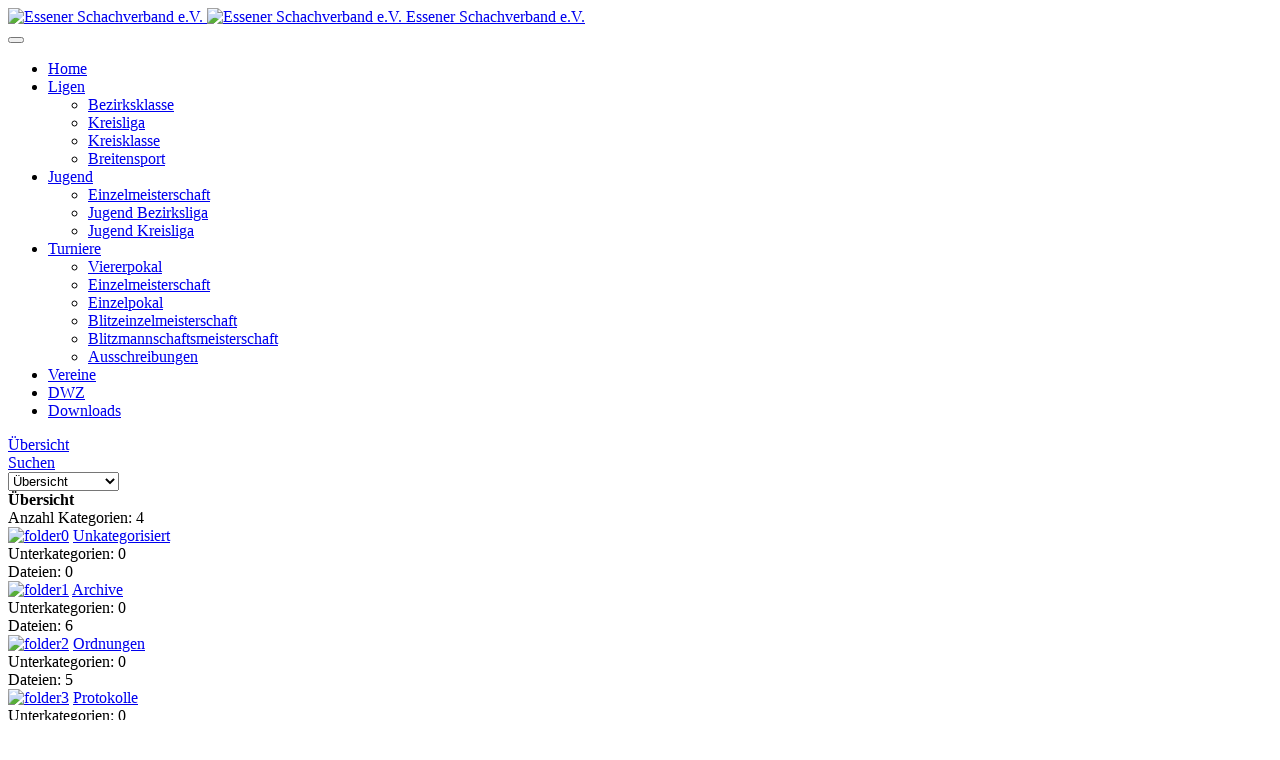

--- FILE ---
content_type: text/html; charset=utf-8
request_url: https://www.essener-schachverband.de/index.php/downloads
body_size: 7907
content:

<!DOCTYPE html>
<html lang="de-de" dir="ltr"
	  class='com_jdownloads view-categories itemid-537 j44 j40 mm-hover '>

<head>
	<meta charset="utf-8">
	<meta name="description" content="Webauftritt des Essener Schachverbandes">
	<title>Downloads</title>
	<link href="/templates/purity_iii/favicon.ico" rel="icon" type="image/vnd.microsoft.icon">
<link href="/media/vendor/joomla-custom-elements/css/joomla-alert.min.css?0.2.0" rel="stylesheet" />
	<link href="/templates/purity_iii/local/css/themes/esv/bootstrap.css" rel="stylesheet" />
	<link href="https://www.essener-schachverband.de/components/com_jdownloads/assets/lightbox/src/css/lightbox.css" rel="stylesheet" />
	<link href="https://www.essener-schachverband.de/components/com_jdownloads/assets/css/jdownloads_buttons.css" rel="stylesheet" />
	<link href="https://www.essener-schachverband.de/components/com_jdownloads/assets/css/jdownloads_fe.css" rel="stylesheet" />
	<link href="https://www.essener-schachverband.de/components/com_jdownloads/assets/rating/css/ajaxvote.css" rel="stylesheet" />
	<link href="https://www.essener-schachverband.de/components/com_jdownloads/assets/css/jdownloads_custom.css" rel="stylesheet" />
	<link href="/plugins/system/jce/css/content.css?badb4208be409b1335b815dde676300e" rel="stylesheet" />
	<link href="/media/system/css/joomla-fontawesome.min.css" rel="stylesheet" />
	<link href="/templates/purity_iii/local/css/themes/esv/template.css" rel="stylesheet" />
	<link href="/templates/purity_iii/fonts/font-awesome/css/font-awesome.min.css" rel="stylesheet" />
	<link href="/templates/purity_iii/local/css/themes/esv/layouts/blog.css" rel="stylesheet" />
	<link href="/components/com_jevents/views/flat/assets/css/modstyle.css?v=3.6.93" rel="stylesheet" />
<script src="/media/vendor/jquery/js/jquery.min.js?3.7.1"></script>
	<script src="/media/legacy/js/jquery-noconflict.min.js?647005fc12b79b3ca2bb30c059899d5994e3e34d"></script>
	<script type="application/json" class="joomla-script-options new">{"joomla.jtext":{"ERROR":"Fehler","MESSAGE":"Nachricht","NOTICE":"Hinweis","WARNING":"Warnung","JCLOSE":"Schlie\u00dfen","JOK":"OK","JOPEN":"\u00d6ffnen"},"system.paths":{"root":"","rootFull":"https:\/\/www.essener-schachverband.de\/","base":"","baseFull":"https:\/\/www.essener-schachverband.de\/"},"csrf.token":"4b7ed4066afd0937c2e921afaa15c31c"}</script>
	<script src="/media/system/js/core.min.js?37ffe4186289eba9c5df81bea44080aff77b9684"></script>
	<script src="/media/vendor/bootstrap/js/bootstrap-es5.min.js?5.3.2" nomodule defer></script>
	<script src="/media/system/js/messages-es5.min.js?c29829fd2432533d05b15b771f86c6637708bd9d" nomodule defer></script>
	<script src="/media/vendor/bootstrap/js/alert.min.js?5.3.2" type="module"></script>
	<script src="/media/vendor/bootstrap/js/button.min.js?5.3.2" type="module"></script>
	<script src="/media/vendor/bootstrap/js/carousel.min.js?5.3.2" type="module"></script>
	<script src="/media/vendor/bootstrap/js/collapse.min.js?5.3.2" type="module"></script>
	<script src="/media/vendor/bootstrap/js/dropdown.min.js?5.3.2" type="module"></script>
	<script src="/media/vendor/bootstrap/js/modal.min.js?5.3.2" type="module"></script>
	<script src="/media/vendor/bootstrap/js/offcanvas.min.js?5.3.2" type="module"></script>
	<script src="/media/vendor/bootstrap/js/popover.min.js?5.3.2" type="module"></script>
	<script src="/media/vendor/bootstrap/js/scrollspy.min.js?5.3.2" type="module"></script>
	<script src="/media/vendor/bootstrap/js/tab.min.js?5.3.2" type="module"></script>
	<script src="/media/vendor/bootstrap/js/toast.min.js?5.3.2" type="module"></script>
	<script src="/media/system/js/messages.min.js?7f7aa28ac8e8d42145850e8b45b3bc82ff9a6411" type="module"></script>
	<script src="https://www.essener-schachverband.de/components/com_jdownloads/assets/js/jdownloads.js"></script>
	<script src="https://www.essener-schachverband.de/components/com_jdownloads/assets/rating/js/ajaxvote.js"></script>
	<script src="https://www.essener-schachverband.de/components/com_jdownloads/assets/lightbox/src/js/lightbox.js"></script>
	<script src="/plugins/system/t3/base-bs3/bootstrap/js/bootstrap.js"></script>
	<script src="/plugins/system/t3/base-bs3/js/jquery.tap.min.js"></script>
	<script src="/plugins/system/t3/base-bs3/js/script.js"></script>
	<script src="/plugins/system/t3/base-bs3/js/menu.js"></script>
	<script src="/templates/purity_iii/js/script.js"></script>
	<script src="/plugins/system/t3/base-bs3/js/nav-collapse.js"></script>
	<script src="/modules/mod_jevents_cal/tmpl/default/assets/js/calnav.min.js?v=3.6.93"></script>
	<script>var live_site = "https://www.essener-schachverband.de/";</script>
	<script>function openWindow (url) {
                fenster = window.open(url, "_blank", "width=550, height=480, STATUS=YES, DIRECTORIES=NO, MENUBAR=NO, SCROLLBARS=YES, RESIZABLE=NO");
                fenster.focus();
                }</script>
	<script>function fetchMoreLatestEvents(modid, direction)
{        
        jQuery.ajax({
                    type : 'POST',
                    dataType : 'json',
                    url : "https://www.essener-schachverband.de/index.php?option=com_jevents&ttoption=com_jevents&typeaheadtask=gwejson&file=fetchlatestevents&path=module&folder=mod_jevents_latest&token=4b7ed4066afd0937c2e921afaa15c31c",
                    data : {'json':JSON.stringify({'modid':modid, 'direction':direction})},
                    contentType: "application/x-www-form-urlencoded; charset=utf-8",
                    scriptCharset: "utf-8"
            })                        
                .done(function( data ){                    
                    jQuery("#mod_events_latest_"+modid+"_data").replaceWith(data.html);
                    try {
                        document.getElementById("mod_events_latest_"+modid+"_data").parentNode.scrollIntoView({block: "start", behavior: "smooth"});
                    }
                    catch (e) {
                    }
                })
                .fail(function(x) {
        alert('fail '+x);
                });
}</script>
	<script>function setupSpecificNavigation()
{
	setupMiniCalTouchInteractions("#flatcal_minical", false);
}</script>

	
<!-- META FOR IOS & HANDHELD -->
	<meta name="viewport" content="width=device-width, initial-scale=1.0, maximum-scale=1.0, user-scalable=no"/>
	<style type="text/stylesheet">
		@-webkit-viewport   { width: device-width; }
		@-moz-viewport      { width: device-width; }
		@-ms-viewport       { width: device-width; }
		@-o-viewport        { width: device-width; }
		@viewport           { width: device-width; }
	</style>
	<script type="text/javascript">
		//<![CDATA[
		if (navigator.userAgent.match(/IEMobile\/10\.0/)) {
			var msViewportStyle = document.createElement("style");
			msViewportStyle.appendChild(
				document.createTextNode("@-ms-viewport{width:auto!important}")
			);
			document.getElementsByTagName("head")[0].appendChild(msViewportStyle);
		}
		//]]>
	</script>
<meta name="HandheldFriendly" content="true"/>
<meta name="apple-mobile-web-app-capable" content="YES"/>
<!-- //META FOR IOS & HANDHELD -->




<!-- Le HTML5 shim and media query for IE8 support -->
<!--[if lt IE 9]>
<script src="//html5shim.googlecode.com/svn/trunk/html5.js"></script>
<script type="text/javascript" src="/plugins/system/t3/base-bs3/js/respond.min.js"></script>
<![endif]-->

<!-- You can add Google Analytics here or use T3 Injection feature -->

<!--[if lt IE 9]>
<link rel="stylesheet" href="/templates/purity_iii/css/ie8.css" type="text/css" />
<![endif]-->
	</head>

<body>

<div class="t3-wrapper blog"> <!-- Need this wrapper for off-canvas menu. Remove if you don't use of-canvas -->

	
<!-- MAIN NAVIGATION -->
<header id="t3-mainnav" class="wrap navbar navbar-default navbar-fixed-top t3-mainnav">

	<!-- OFF-CANVAS -->
		<!-- //OFF-CANVAS -->

	<div class="container">

		<!-- NAVBAR HEADER -->
		<div class="navbar-header">

			<!-- LOGO -->
			<div class="logo logo-image">
				<div class="logo-image logo-control">
					<a href="/" title="Essener Schachverband e.V.">
													<img class="logo-img" src="/images/logo.png" alt="Essener Schachverband e.V." />
						
													<img class="logo-img-sm" src="/images/logo.png" alt="Essener Schachverband e.V." />
												
						<span>Essener Schachverband e.V.</span>
					</a>
				</div>
			</div>
			<!-- //LOGO -->

											<button type="button" class="navbar-toggle" data-toggle="collapse" data-target=".t3-navbar-collapse">
					<i class="fa fa-bars"></i>
				</button>
			
	    
		</div>
		<!-- //NAVBAR HEADER -->

		<!-- NAVBAR MAIN -->
				<nav class="t3-navbar-collapse navbar-collapse collapse"></nav>
		
		<nav class="t3-navbar navbar-collapse collapse">
					<ul class="nav navbar-nav">
			<li class="item-176">				<a href="/index.php" >Home</a>
				</li><li class="item-128 deeper dropdown parent">				<a class="dropdown-toggle" href="/index.php/ligen"  data-toggle="dropdown">Ligen<em class="caret"></em></a>
				<ul class="dropdown-menu" role="menu"><li class="item-130">				<a href="https://ergebnisdienst.svr-schach.de/index.php/saison-2025-2026/essener-sv/bezirksklasse?view=rangliste&amp;liga=62" target="_blank" >Bezirksklasse</a>
				</li><li class="item-131">				<a href="https://ergebnisdienst.svr-schach.de/index.php/saison-2025-2026/essener-sv/kreisliga?view=rangliste&amp;liga=63" target="_blank" >Kreisliga</a>
				</li><li class="item-132">				<a href="https://ergebnisdienst.svr-schach.de/index.php/saison-2025-2026/essener-sv/kreisklasse?view=rangliste&amp;liga=66" target="_blank" >Kreisklasse</a>
				</li><li class="item-134">				<a href="https://ergebnisdienst.svr-schach.de/index.php/saison-2025-2026/essener-sv/breitensportliga?view=rangliste&amp;liga=65" target="_blank" >Breitensport</a>
				</li></ul></li><li class="item-164 deeper dropdown parent">				<a class="dropdown-toggle" href="/index.php/jugend"  data-toggle="dropdown">Jugend<em class="caret"></em></a>
				<ul class="dropdown-menu" role="menu"><li class="item-165">				<a href="/index.php/jugend/einzelmeisterschaft" >Einzelmeisterschaft</a>
				</li><li class="item-166">				<a href="https://ergebnisdienst.svr-schach.de/index.php/saison-2025-2026/sj-essen/jugend-bezirksliga?view=rangliste&amp;liga=75" target="_blank" >Jugend Bezirksliga</a>
				</li><li class="item-614">				<a href="https://ergebnisdienst.svr-schach.de/index.php/saison-2025-2026/sj-essen/jugend-kreisliga?view=rangliste&amp;liga=76" target="_blank" >Jugend Kreisliga</a>
				</li></ul></li><li class="item-137 deeper dropdown parent">				<a class="dropdown-toggle" href="/index.php/turniere"  data-toggle="dropdown">Turniere<em class="caret"></em></a>
				<ul class="dropdown-menu" role="menu"><li class="item-138">				<a href="https://chess-results.com/tnr1263833.aspx?lan=0" target="_blank" >Viererpokal</a>
				</li><li class="item-167">				<a href="/index.php/turniere/einzelmeisterschaft" >Einzelmeisterschaft</a>
				</li><li class="item-139">				<a href="/index.php/turniere/einzelpokal" >Einzelpokal</a>
				</li><li class="item-140">				<a href="https://s2.chess-results.com/tnr1266925.aspx?lan=0&amp;art=4&amp;SNode=S0" target="_blank" >Blitzeinzelmeisterschaft</a>
				</li><li class="item-141">				<a href="/index.php/turniere/blitzmannschaftsmeisterschaft" >Blitzmannschaftsmeisterschaft</a>
				</li><li class="item-169">				<a href="/index.php/turniere/ausschreibungen" >Ausschreibungen</a>
				</li></ul></li><li class="item-514">				<a href="/index.php/vereine" >Vereine</a>
				</li><li class="item-518">				<a href="/index.php/dwz" >DWZ</a>
				</li><li class="item-537 current active">				<a href="/index.php/downloads" >Downloads</a>
				</li>		</ul>
	
		</nav>
    <!-- //NAVBAR MAIN -->

	</div>
</header>
<!-- //MAIN NAVIGATION -->






	
<div id="t3-mainbody" class="container t3-mainbody">
	<div class="row">

		<!-- MAIN CONTENT -->
		<div id="t3-content" class="t3-content col-xs-12 col-sm-8  col-md-9">
						<div id="system-message-container" aria-live="polite"></div>

						<div class="jd-item-page"><div class="jd_top_navi" style=""><!-- Categories layout header -->
    <div class="jd_top_navi_item" style=""><a href="/index.php/downloads" title="Übersicht anzeigen"><span class="jdbutton jblue jmedium">Übersicht</span></a></div>
    <div class="jd_top_navi_item" style=""><a href="/index.php/downloads/search" title="Einen Download suchen"><span class="jdbutton jblue jmedium">Suchen</span></a></div>
    <div class="jd_top_navi_item" style=""></div>
    <div class="jd_top_navi_catbox" style="" ><form name="go_cat" id="go_cat" method="post"><select id="cat_list" name="cat_list" class="form-select" title="Ansicht oder Kategorie auswählen" onchange="gocat('/index.php/downloads', '/index.php/downloads/all', '/index.php/downloads/all?type=top',  '/index.php/downloads/all?type=new'  ,'null,/index.php/downloads/category/2-unkategorisiert,/index.php/downloads/category/3-archive,/index.php/downloads/category/4-ordnungen,/index.php/downloads/category/5-protokolle')">
	<option value="0" selected="selected">&Uuml;bersicht</option>
	<option value="-1">Alle Downloads</option>
	<option value="2">Unkategorisiert</option>
	<option value="3">Archivieren</option>
	<option value="4">Ordnungen</option>
	<option value="5">Protokolle</option>
</select>
</form></div>
</div><div class="jd_cats_subheader" style=""><!--Categories layout subheader39-->
   <div class="jd_subheader_wrap39">
    <div class="jd_cat_subheader_title39" style="font-weight:bold;">Übersicht</div>
    <div class="jd_subcat_count39" style="">Anzahl Kategorien: 4</div>
  </div>
  <div class="jd_page_nav39" style=""></div>
</div>

<div class="jd_cat_main" style="">
<!-- Standard Categories layout main -->
    <div class="jd_categories_title_v46" style=""><a href="/index.php/downloads/category/2-unkategorisiert"><img src="https://www.essener-schachverband.de/images/jdownloads/catimages/folder.png" style="text-align:top;border:0px;" width="48" height="48" alt="folder0" /></a> <a href="/index.php/downloads/category/2-unkategorisiert">Unkategorisiert</a>
         <div class="jd_categories_inner_wrapper" style="">
             <div class= "jd_cats_sum_subcats" style="">Unterkategorien: 0</div>
             <div class="jd_cats_sum_files" style="">Dateien: 0</div>
        </div>
   </div>
    <div  class="jd_cat_description" style=""></div>
    <div class="jd_clear_left"></div>
</div>


<div class="jd_cat_main" style="">
<!-- Standard Categories layout main -->
    <div class="jd_categories_title_v46" style=""><a href="/index.php/downloads/category/3-archive"><img src="https://www.essener-schachverband.de/images/jdownloads/catimages/folder.png" style="text-align:top;border:0px;" width="48" height="48" alt="folder1" /></a> <a href="/index.php/downloads/category/3-archive">Archive</a>
         <div class="jd_categories_inner_wrapper" style="">
             <div class= "jd_cats_sum_subcats" style="">Unterkategorien: 0</div>
             <div class="jd_cats_sum_files" style="">Dateien: 6</div>
        </div>
   </div>
    <div  class="jd_cat_description" style=""></div>
    <div class="jd_clear_left"></div>
</div>


<div class="jd_cat_main" style="">
<!-- Standard Categories layout main -->
    <div class="jd_categories_title_v46" style=""><a href="/index.php/downloads/category/4-ordnungen"><img src="https://www.essener-schachverband.de/images/jdownloads/catimages/folder.png" style="text-align:top;border:0px;" width="48" height="48" alt="folder2" /></a> <a href="/index.php/downloads/category/4-ordnungen">Ordnungen</a>
         <div class="jd_categories_inner_wrapper" style="">
             <div class= "jd_cats_sum_subcats" style="">Unterkategorien: 0</div>
             <div class="jd_cats_sum_files" style="">Dateien: 5</div>
        </div>
   </div>
    <div  class="jd_cat_description" style=""></div>
    <div class="jd_clear_left"></div>
</div>


<div class="jd_cat_main" style="">
<!-- Standard Categories layout main -->
    <div class="jd_categories_title_v46" style=""><a href="/index.php/downloads/category/5-protokolle"><img src="https://www.essener-schachverband.de/images/jdownloads/catimages/folder.png" style="text-align:top;border:0px;" width="48" height="48" alt="folder3" /></a> <a href="/index.php/downloads/category/5-protokolle">Protokolle</a>
         <div class="jd_categories_inner_wrapper" style="">
             <div class= "jd_cats_sum_subcats" style="">Unterkategorien: 0</div>
             <div class="jd_cats_sum_files" style="">Dateien: 20</div>
        </div>
   </div>
    <div  class="jd_cat_description" style=""></div>
    <div class="jd_clear_left"></div>
</div>
<div class="jd_footer jd_page_nav39" style=""></div><!-- Categories layout footer 39-->
<div style="" class="jd_back_button"><a href="javascript:history.go(-1)">Zurück</a></div><div style="text-align:center" class="jd_footer"><a href="https://www.jDownloads.com" target="_blank" title="www.jDownloads.com">Powered&nbsp;by&nbsp;jDownloads</a></div></div>
		</div>
		<!-- //MAIN CONTENT -->

		<!-- SIDEBAR RIGHT -->
		<div class="t3-sidebar t3-sidebar-right col-xs-12 col-sm-4  col-md-3 ">
			<div class="t3-module module " id="Mod90"><div class="module-inner"><h3 class="module-title "><span>Neueste Nachrichten</span></h3><div class="module-ct"><ul class="mod-articleslatest latestnews mod-list">
    <li itemscope itemtype="https://schema.org/Article">
        <a href="/index.php/turniere/796-blitzeinzelmeisterschaft-25-26" itemprop="url">
            <span itemprop="name">
                Blitzeinzelmeisterschaft 25/26            </span>
        </a>
    </li>
    <li itemscope itemtype="https://schema.org/Article">
        <a href="/index.php?view=article&amp;id=792:14-sparkassen-schachturnier-fuer-essener-grundschulen&amp;catid=93" itemprop="url">
            <span itemprop="name">
                14. Sparkassen Schachturnier für Essener Grundschulen            </span>
        </a>
    </li>
    <li itemscope itemtype="https://schema.org/Article">
        <a href="/index.php?view=article&amp;id=785:einladung-zur-jahreshauptversammlung-2025&amp;catid=113" itemprop="url">
            <span itemprop="name">
                Einladung zur Jahreshauptversammlung 2025            </span>
        </a>
    </li>
    <li itemscope itemtype="https://schema.org/Article">
        <a href="/index.php?view=article&amp;id=781:faszinatzion-schach-zu-gast-im-altenessener-allee-center&amp;catid=93" itemprop="url">
            <span itemprop="name">
                Faszination Schach zu Gast im Altenessener Allee Center            </span>
        </a>
    </li>
    <li itemscope itemtype="https://schema.org/Article">
        <a href="/index.php?view=article&amp;id=766:13-sparkassen-schachturnier-fuer-essener-grundschulen&amp;catid=93" itemprop="url">
            <span itemprop="name">
                13.Sparkassen Schachturnier für Essener Grundschulen            </span>
        </a>
    </li>
</ul>
</div></div></div><div class="t3-module module " id="Mod110"><div class="module-inner"><h3 class="module-title "><span>Neueste Turniere</span></h3><div class="module-ct"><ul class="latestnews list-item ">
      <li class="item clearfix">
      <div class="item-media">
              </div>

      <div class="item-body">
        <h5 class="item-title"><a class="mod-articles-category-title" href="/index.php/turniere/ausschreibungen/798-7-sc-lb-eintagesturnier" itemprop="url">7. SC LB Eintagesturnier</a></h5>
      </div>

    </li>
  </ul></div></div></div><div class="t3-module module " id="Mod114"><div class="module-inner"><h3 class="module-title "><span>Termine</span></h3><div class="module-ct"><table class="mod_events_latest_table jevbootstrap" width="100%" border="0" cellspacing="0" cellpadding="0" align="center"><tr class="jevrow0"><td class="mod_events_latest_first"><span class="icon-calendar"></span> <span class="mod_events_latest_date">01 Feb. 2026</span> <br />
<span class="icon-time"></span><span class="mod_events_latest_date">10:45</span><br />
<span class="icon-hand-right"></span><span class="mod_events_latest_content"><a href="/index.php/component/jevents/eventdetail/319/-/blitzmannschaftsmeisterschaft-2025-26?Itemid=176"  target="_top" >Blitzmannschaftsmeisterschaft 2025/26</a></span></td></tr>
</table>
</div></div></div><div class="t3-module module " id="Mod112"><div class="module-inner"><div class="module-ct"><div style="margin:0px;padding:0px;border-width:0px;"><span id='testspan112' style='display:none'></span>

<div id="flatcal_minical">
	<table width="165px" cellspacing="1" cellpadding="0" border="0" align="center" class="flatcal_main_t">
		<tr>
			<td style="vertical-align: top;">

				<table style="width:100%;" cellspacing="0" cellpadding="2" border="0" class="flatcal_navbar">
					<tr>
						<td class="link_prev">
							<img border="0" title="Vorheriger Monat" alt="Letzter Monat" class="mod_events_link" src="/components/com_jevents/views/flat/assets/images/mini_arrowleft.gif" onmousedown="callNavigation('https://www.essener-schachverband.de/index.php?option=com_jevents&amp;task=modcal.ajax&amp;day=1&amp;month=12&amp;year=2025&amp;modid=112&amp;tmpl=component');" ontouchstart="callNavigation('https://www.essener-schachverband.de/index.php?option=com_jevents&amp;task=modcal.ajax&amp;day=1&amp;month=12&amp;year=2025&amp;modid=112&amp;tmpl=component');" />
                		</td>
		                <td class="flatcal_month_label">
							<a href="/index.php/component/jevents/monatskalender/2026/1/-?Itemid=176" style = "text-decoration:none;color:inherit;">Januar 2026</a>
		                </td>
						<td class="link_next">
		                    <img border="0" title="Nächster Monat" alt="Nächster Monat" class="mod_events_link" src="/components/com_jevents/views/flat/assets/images/mini_arrowright.gif" onmousedown="callNavigation('https://www.essener-schachverband.de/index.php?option=com_jevents&amp;task=modcal.ajax&amp;day=1&amp;month=2&amp;year=2026&amp;modid=112&amp;tmpl=component');"  ontouchstart="callNavigation('https://www.essener-schachverband.de/index.php?option=com_jevents&amp;task=modcal.ajax&amp;day=1&amp;month=2&amp;year=2026&amp;modid=112&amp;tmpl=component');" />
                		</td>
					</tr>
				</table><table style="width:100%; " class="flatcal_weekdays"><tr>
<td  class='flatcal_weekdays'>Mo</td>
<td  class='flatcal_weekdays'>Di</td>
<td  class='flatcal_weekdays'>Mi</td>
<td  class='flatcal_weekdays'>Do</td>
<td  class='flatcal_weekdays'>Fr</td>
<td  class='flatcal_weekdays'><span class="saturday">Sa</span></td>
<td  class='flatcal_weekdays'><span class="sunday">So</span></td>
</tr>
<tr style='height:auto;'>
<td class='flatcal_othermonth'/>
<td class='flatcal_othermonth'/>
<td class='flatcal_othermonth'/>
<td class='flatcal_daycell'>
<a href="/index.php/component/jevents/eventsnachtag/2026/1/1/-?Itemid=176" class = "flatcal_daylink" title = "Zum Kalender - Aktueller Tag">1</a></td>
<td class='flatcal_daycell'>
<a href="/index.php/component/jevents/eventsnachtag/2026/1/2/-?Itemid=176" class = "flatcal_daylink" title = "Zum Kalender - Aktueller Tag">2</a></td>
<td class='flatcal_daycell'>
<a href="/index.php/component/jevents/eventsnachtag/2026/1/3/-?Itemid=176" class = "flatcal_daylink" title = "Zum Kalender - Aktueller Tag">3</a></td>
<td class='flatcal_sundaycell'>
<a href="/index.php/component/jevents/eventsnachtag/2026/1/4/-?Itemid=176" class = "flatcal_sundaylink" title = "Zum Kalender - Aktueller Tag">4</a></td>
</tr>
<tr style='height:auto;'>
<td class='flatcal_daycell'>
<a href="/index.php/component/jevents/eventsnachtag/2026/1/5/-?Itemid=176" class = "flatcal_daylink" title = "Zum Kalender - Aktueller Tag">5</a></td>
<td class='flatcal_daycell'>
<a href="/index.php/component/jevents/eventsnachtag/2026/1/6/-?Itemid=176" class = "flatcal_daylink" title = "Zum Kalender - Aktueller Tag">6</a></td>
<td class='flatcal_daycell'>
<a href="/index.php/component/jevents/eventsnachtag/2026/1/7/-?Itemid=176" class = "flatcal_daylink" title = "Zum Kalender - Aktueller Tag">7</a></td>
<td class='flatcal_daycell'>
<a href="/index.php/component/jevents/eventsnachtag/2026/1/8/-?Itemid=176" class = "flatcal_daylink" title = "Zum Kalender - Aktueller Tag">8</a></td>
<td class='flatcal_daycell'>
<a href="/index.php/component/jevents/eventsnachtag/2026/1/9/-?Itemid=176" class = "flatcal_daylink" title = "Zum Kalender - Aktueller Tag">9</a></td>
<td class='flatcal_daycell'>
<a href="/index.php/component/jevents/eventsnachtag/2026/1/10/-?Itemid=176" class = "flatcal_daylink" title = "Zum Kalender - Aktueller Tag">10</a></td>
<td class='flatcal_sundaycell'>
<a href="/index.php/component/jevents/eventsnachtag/2026/1/11/-?Itemid=176" class = "flatcal_sundaylink" title = "Zum Kalender - Aktueller Tag">11</a></td>
</tr>
<tr style='height:auto;'>
<td class='flatcal_daycell'>
<a href="/index.php/component/jevents/eventsnachtag/2026/1/12/-?Itemid=176" class = "flatcal_daylink" title = "Zum Kalender - Aktueller Tag">12</a></td>
<td class='flatcal_daycell'>
<a href="/index.php/component/jevents/eventsnachtag/2026/1/13/-?Itemid=176" class = "flatcal_daylink" title = "Zum Kalender - Aktueller Tag">13</a></td>
<td class='flatcal_daycell'>
<a href="/index.php/component/jevents/eventsnachtag/2026/1/14/-?Itemid=176" class = "flatcal_daylink" title = "Zum Kalender - Aktueller Tag">14</a></td>
<td class='flatcal_daycell'>
<a href="/index.php/component/jevents/eventsnachtag/2026/1/15/-?Itemid=176" class = "flatcal_daylink" title = "Zum Kalender - Aktueller Tag">15</a></td>
<td class='flatcal_daycell'>
<a href="/index.php/component/jevents/eventsnachtag/2026/1/16/-?Itemid=176" class = "flatcal_daylink" title = "Zum Kalender - Aktueller Tag">16</a></td>
<td class='flatcal_todaycell'>
<a href="/index.php/component/jevents/eventsnachtag/2026/1/17/-?Itemid=176" class = "flatcal_daylink" title = "Zum Kalender - Aktueller Tag">17</a></td>
<td class='flatcal_sundaycell'>
<a href="/index.php/component/jevents/eventsnachtag/2026/1/18/-?Itemid=176" class = "flatcal_sundaylink" title = "Zum Kalender - Aktueller Tag">18</a></td>
</tr>
<tr style='height:auto;'>
<td class='flatcal_daycell'>
<a href="/index.php/component/jevents/eventsnachtag/2026/1/19/-?Itemid=176" class = "flatcal_daylink" title = "Zum Kalender - Aktueller Tag">19</a></td>
<td class='flatcal_daycell'>
<a href="/index.php/component/jevents/eventsnachtag/2026/1/20/-?Itemid=176" class = "flatcal_daylink" title = "Zum Kalender - Aktueller Tag">20</a></td>
<td class='flatcal_daycell'>
<a href="/index.php/component/jevents/eventsnachtag/2026/1/21/-?Itemid=176" class = "flatcal_daylink" title = "Zum Kalender - Aktueller Tag">21</a></td>
<td class='flatcal_daycell'>
<a href="/index.php/component/jevents/eventsnachtag/2026/1/22/-?Itemid=176" class = "flatcal_daylink" title = "Zum Kalender - Aktueller Tag">22</a></td>
<td class='flatcal_daycell'>
<a href="/index.php/component/jevents/eventsnachtag/2026/1/23/-?Itemid=176" class = "flatcal_daylink" title = "Zum Kalender - Aktueller Tag">23</a></td>
<td class='flatcal_daycell'>
<a href="/index.php/component/jevents/eventsnachtag/2026/1/24/-?Itemid=176" class = "flatcal_daylink" title = "Zum Kalender - Aktueller Tag">24</a></td>
<td class='flatcal_sundaycell'>
<a href="/index.php/component/jevents/eventsnachtag/2026/1/25/-?Itemid=176" class = "flatcal_sundaylink" title = "Zum Kalender - Aktueller Tag">25</a></td>
</tr>
<tr style='height:auto;'>
<td class='flatcal_daycell'>
<a href="/index.php/component/jevents/eventsnachtag/2026/1/26/-?Itemid=176" class = "flatcal_daylink" title = "Zum Kalender - Aktueller Tag">26</a></td>
<td class='flatcal_daycell'>
<a href="/index.php/component/jevents/eventsnachtag/2026/1/27/-?Itemid=176" class = "flatcal_daylink" title = "Zum Kalender - Aktueller Tag">27</a></td>
<td class='flatcal_daycell'>
<a href="/index.php/component/jevents/eventsnachtag/2026/1/28/-?Itemid=176" class = "flatcal_daylink" title = "Zum Kalender - Aktueller Tag">28</a></td>
<td class='flatcal_daycell'>
<a href="/index.php/component/jevents/eventsnachtag/2026/1/29/-?Itemid=176" class = "flatcal_daylink" title = "Zum Kalender - Aktueller Tag">29</a></td>
<td class='flatcal_daycell'>
<a href="/index.php/component/jevents/eventsnachtag/2026/1/30/-?Itemid=176" class = "flatcal_daylink" title = "Zum Kalender - Aktueller Tag">30</a></td>
<td class='flatcal_daycell'>
<a href="/index.php/component/jevents/eventsnachtag/2026/1/31/-?Itemid=176" class = "flatcal_daylink" title = "Zum Kalender - Aktueller Tag">31</a></td>
<td class='flatcal_othermonth'/>
</tr>
</table>
</td></tr><tr class='full_cal_link'><td> </td></tr></table></div>
<script style='text/javascript'>xyz=1;linkprevious = 'https://www.essener-schachverband.de/index.php?option=com_jevents&amp;task=modcal.ajax&amp;day=1&amp;month=12&amp;year=2025&amp;modid=112&amp;tmpl=component';
linknext = 'https://www.essener-schachverband.de/index.php?option=com_jevents&amp;task=modcal.ajax&amp;day=1&amp;month=2&amp;year=2026&amp;modid=112&amp;tmpl=component';
zyx=1;</script></div></div></div></div>
		</div>
		<!-- //SIDEBAR RIGHT -->

	</div>
</div> 



	
<!-- BACK TOP TOP BUTTON -->
<div id="back-to-top" data-spy="affix" data-offset-top="300" class="back-to-top hidden-xs hidden-sm affix-top">
  <button class="btn btn-primary" title="Back to Top"><i class="fa fa-caret-up"></i></button>
</div>
<script type="text/javascript">
(function($) {
	// Back to top
	$('#back-to-top').on('click', function(){
		$("html, body").animate({scrollTop: 0}, 500);
		return false;
	});
    $(window).on('load', function(){
        // hide button to top if the document height not greater than window height*2;using window load for more accurate calculate.    
        if ((parseInt($(window).height())*2)>(parseInt($(document).height()))) {
            $('#back-to-top').hide();
        } 
    });
})(jQuery);
</script>
<!-- BACK TO TOP BUTTON -->

<!-- FOOTER -->
<footer id="t3-footer" class="wrap t3-footer">

	
	<section class="t3-copyright">
		<div class="container">
			<div class="row">
				<div class="col-md-12 copyright ">
					<div class="module">
	<small>Copyright &#169; 2026 Essener Schachverband. Alle Rechte vorbehalten. Designed by <a href="http://www.joomlart.com/" title="Visit Joomlart.com!" rel="nofollow">JoomlArt.com</a>.</small>
	<small><a href='https://www.joomla.org' target='_blank' rel='noopener noreferrer'>Joomla!</a> ist freie, unter der <a href='https://www.gnu.org/licenses/gpl-2.0.html' target='_blank' rel='noopener noreferrer'>GNU/GPL-Lizenz</a> veröffentlichte Software.</small>
</div><ul class="nav nav-pills nav-stacked menu">
<li class="item-519"><a href="/index.php/kontakt" class="">Kontakt</a></li><li class="item-62"><a href="/index.php/impressum" class="">Impressum</a></li><li class="item-538"><a href="/index.php/datenschutz" class="">Datenschutz</a></li><li class="item-173"><a href="/index.php/archiv" class="">Archiv</a></li><li class="item-127"><a href="/index.php/intern" class="">Intern</a></li></ul>

          <small>
            <a href="http://twitter.github.io/bootstrap/" title="Bootstrap by Twitter" target="_blank">Bootstrap</a> is a front-end framework of Twitter, Inc. Code licensed under <a href="https://github.com/twbs/bootstrap/blob/master/LICENSE" title="MIT License" target="_blank">MIT License.</a>
          </small>
          <small>
            <a href="http://fortawesome.github.io/Font-Awesome/" target="_blank">Font Awesome</a> font licensed under <a href="http://scripts.sil.org/OFL">SIL OFL 1.1</a>.
          </small>
				</div>
							</div>
		</div>
	</section>

</footer>
<!-- //FOOTER -->

</div>


</body>
</html>